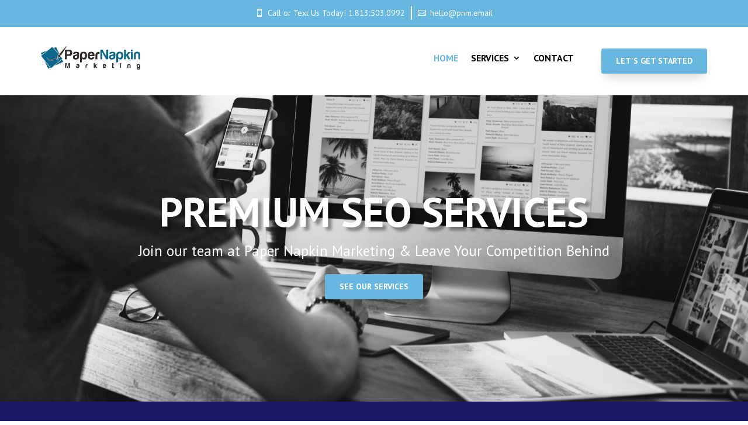

--- FILE ---
content_type: text/css
request_url: https://papernapkinmarketing.com/wp-content/et-cache/9/et-core-unified-tb-27-tb-52-deferred-9.min.css?ver=1764957508
body_size: 3542
content:
.et_pb_section_0_tb_footer.et_pb_section{padding-top:60px;padding-bottom:60px;background-color:#3d424f!important}.et_pb_row_0_tb_footer.et_pb_row,.et_pb_row_1_tb_footer.et_pb_row{padding-top:0px!important;padding-bottom:0px!important;padding-top:0px;padding-bottom:0px}.et_pb_row_0_tb_footer,body #page-container .et-db #et-boc .et-l .et_pb_row_0_tb_footer.et_pb_row,body.et_pb_pagebuilder_layout.single #page-container #et-boc .et-l .et_pb_row_0_tb_footer.et_pb_row,body.et_pb_pagebuilder_layout.single.et_full_width_page #page-container #et-boc .et-l .et_pb_row_0_tb_footer.et_pb_row,.et_pb_row_1_tb_footer,body #page-container .et-db #et-boc .et-l .et_pb_row_1_tb_footer.et_pb_row,body.et_pb_pagebuilder_layout.single #page-container #et-boc .et-l .et_pb_row_1_tb_footer.et_pb_row,body.et_pb_pagebuilder_layout.single.et_full_width_page #page-container #et-boc .et-l .et_pb_row_1_tb_footer.et_pb_row{width:90%;max-width:1140px}.et_pb_image_0_tb_footer{width:200px;text-align:left;margin-left:0}.et_pb_text_0_tb_footer.et_pb_text,.et_pb_text_3_tb_footer.et_pb_text{color:rgba(255,255,255,0.81)!important}.et_pb_text_0_tb_footer,.et_pb_text_3_tb_footer{font-family:'PT Sans',Helvetica,Arial,Lucida,sans-serif}.et_pb_text_1_tb_footer h5,.et_pb_text_2_tb_footer h5{font-family:'PT Sans',Helvetica,Arial,Lucida,sans-serif;font-weight:700;text-transform:uppercase;font-size:18px;color:#FFFFFF!important;letter-spacing:1px;text-align:left}.et_pb_text_1_tb_footer,.et_pb_text_2_tb_footer{margin-bottom:0px!important}.et_pb_divider_0_tb_footer,.et_pb_divider_1_tb_footer{width:150px}.et_pb_divider_0_tb_footer:before,.et_pb_divider_1_tb_footer:before{border-top-color:#67B7E1;border-top-width:1px}.dsm_icon_list_child_0_tb_footer.dsm_icon_list_child .dsm_icon_list_icon,.dsm_icon_list_child_1_tb_footer.dsm_icon_list_child .dsm_icon_list_icon,.dsm_icon_list_child_2_tb_footer.dsm_icon_list_child .dsm_icon_list_icon{font-family:ETmodules!important;font-weight:400!important}.dsm_icon_list_0_tb_footer .dsm_icon_list_child,.dsm_icon_list_0_tb_footer .dsm_icon_list_child a{font-family:'PT Sans',Helvetica,Arial,Lucida,sans-serif;text-transform:uppercase;color:rgba(255,255,255,0.81)!important}.dsm_icon_list_0_tb_footer .dsm_icon_list_child:hover,.dsm_icon_list_0_tb_footer .dsm_icon_list_child a:hover{color:#67B7E1!important}.dsm_icon_list_0_tb_footer .dsm_icon_list_child,.dsm_icon_list_0_tb_footer .dsm_icon_list_child a,.dsm_icon_list_0_tb_footer .dsm_icon_list_child .dsm_icon_list_icon{transition:color 300ms ease 0ms}.dsm_icon_list_0_tb_footer:hover .dsm_icon_list_items .dsm_icon_list_icon{color:#67B7E1}.dsm_icon_list_0_tb_footer .dsm_icon_list_items .dsm_icon_list_icon{color:#FFFFFF}.dsm_icon_list_0_tb_footer .dsm_icon_list_items .dsm_icon_list_child:not(:last-child){margin-bottom:5px}.et_pb_blurb_0_tb_footer.et_pb_blurb .et_pb_module_header,.et_pb_blurb_0_tb_footer.et_pb_blurb .et_pb_module_header a{font-family:'PT Sans',Helvetica,Arial,Lucida,sans-serif;font-weight:700;text-transform:uppercase;color:#FFFFFF!important}.et_pb_blurb_0_tb_footer.et_pb_blurb{font-family:'PT Sans',Helvetica,Arial,Lucida,sans-serif;color:#FFFFFF!important}.et_pb_blurb_0_tb_footer .et_pb_main_blurb_image .et_pb_only_image_mode_wrap,.et_pb_blurb_0_tb_footer .et_pb_main_blurb_image .et-pb-icon,.et_pb_blurb_1_tb_footer .et_pb_main_blurb_image .et_pb_only_image_mode_wrap,.et_pb_blurb_1_tb_footer .et_pb_main_blurb_image .et-pb-icon,.et_pb_blurb_2_tb_footer .et_pb_main_blurb_image .et_pb_only_image_mode_wrap,.et_pb_blurb_2_tb_footer .et_pb_main_blurb_image .et-pb-icon{border-radius:50px 50px 50px 50px;overflow:hidden;padding-top:15px!important;padding-right:15px!important;padding-bottom:15px!important;padding-left:15px!important;background-color:#67B7E1}.et_pb_blurb_0_tb_footer.et_pb_blurb .et_pb_main_blurb_image,.et_pb_blurb_1_tb_footer.et_pb_blurb .et_pb_main_blurb_image,.et_pb_blurb_2_tb_footer.et_pb_blurb .et_pb_main_blurb_image{margin-bottom:10px}.et_pb_blurb_0_tb_footer .et-pb-icon,.et_pb_blurb_1_tb_footer .et-pb-icon,.et_pb_blurb_2_tb_footer .et-pb-icon{font-size:16px;color:#FFFFFF;font-family:ETmodules!important;font-weight:400!important}.et_pb_blurb_1_tb_footer.et_pb_blurb .et_pb_module_header,.et_pb_blurb_1_tb_footer.et_pb_blurb .et_pb_module_header a,.et_pb_blurb_2_tb_footer.et_pb_blurb .et_pb_module_header,.et_pb_blurb_2_tb_footer.et_pb_blurb .et_pb_module_header a{font-family:'PT Sans',Helvetica,Arial,Lucida,sans-serif;font-weight:700;text-transform:uppercase;font-size:18px;color:#FFFFFF!important}.et_pb_blurb_1_tb_footer.et_pb_blurb{font-family:'PT Sans',Helvetica,Arial,Lucida,sans-serif;color:#FFFFFF!important;margin-top:70px!important}.et_pb_blurb_2_tb_footer.et_pb_blurb{font-family:'PT Sans',Helvetica,Arial,Lucida,sans-serif;color:#FFFFFF!important;margin-top:30px!important}.et_pb_section_1_tb_footer.et_pb_section{padding-top:30px;padding-bottom:30px;background-color:#2c2f3e!important}@media only screen and (max-width:980px){.et_pb_section_0_tb_footer.et_pb_section{padding-top:60px;padding-bottom:60px}.et_pb_image_0_tb_footer .et_pb_image_wrap img{width:auto}.et_pb_text_1_tb_footer h5,.et_pb_text_2_tb_footer h5{text-align:left}.et_pb_text_2_tb_footer{margin-top:20px!important;margin-bottom:0px!important}.et_pb_blurb_1_tb_footer.et_pb_blurb{margin-top:101px!important}.et_pb_blurb_2_tb_footer.et_pb_blurb{margin-top:30px!important}}@media only screen and (min-width:768px) and (max-width:980px){.et_pb_blurb_0_tb_footer.et_pb_blurb .et_pb_main_blurb_image,.et_pb_blurb_1_tb_footer.et_pb_blurb .et_pb_main_blurb_image,.et_pb_blurb_2_tb_footer.et_pb_blurb .et_pb_main_blurb_image{margin-bottom:10px}}@media only screen and (max-width:767px){.et_pb_section_0_tb_footer.et_pb_section{padding-top:40px;padding-bottom:40px}.et_pb_image_0_tb_footer{margin-bottom:10px!important;text-align:center;margin-left:auto;margin-right:auto}.et_pb_image_0_tb_footer .et_pb_image_wrap img{width:auto}.et_pb_text_1_tb_footer h5,.et_pb_text_2_tb_footer h5,.et_pb_blurb_0_tb_footer.et_pb_blurb .et_pb_module_header,.et_pb_blurb_0_tb_footer.et_pb_blurb .et_pb_module_header a,.et_pb_blurb_0_tb_footer.et_pb_blurb .et_pb_blurb_description,.et_pb_blurb_1_tb_footer.et_pb_blurb .et_pb_module_header,.et_pb_blurb_1_tb_footer.et_pb_blurb .et_pb_module_header a,.et_pb_blurb_1_tb_footer.et_pb_blurb .et_pb_blurb_description,.et_pb_blurb_2_tb_footer.et_pb_blurb .et_pb_module_header,.et_pb_blurb_2_tb_footer.et_pb_blurb .et_pb_module_header a,.et_pb_blurb_2_tb_footer.et_pb_blurb .et_pb_blurb_description{text-align:center}.et_pb_divider_0_tb_footer,.et_pb_divider_1_tb_footer{margin-bottom:0px!important}.dsm_icon_list_0_tb_footer .dsm_icon_list_items .dsm_icon_list_child,.dsm_icon_list_0_tb_footer .dsm_icon_list_items .dsm_icon_list_child a{justify-content:center}.et_pb_text_2_tb_footer{margin-top:20px!important;margin-bottom:0px!important}.et_pb_blurb_0_tb_footer.et_pb_blurb,.et_pb_blurb_1_tb_footer.et_pb_blurb{margin-top:10px!important}.et_pb_blurb_0_tb_footer.et_pb_blurb .et_pb_main_blurb_image,.et_pb_blurb_1_tb_footer.et_pb_blurb .et_pb_main_blurb_image,.et_pb_blurb_2_tb_footer.et_pb_blurb .et_pb_main_blurb_image{margin-bottom:30px}.et_pb_blurb_2_tb_footer.et_pb_blurb{margin-top:40px!important}.et_pb_divider_0_tb_footer.et_pb_module,.et_pb_divider_1_tb_footer.et_pb_module{margin-left:auto!important;margin-right:auto!important}}.et_pb_section_1.et_pb_section{padding-top:100px;padding-bottom:100px;background-color:#191864!important}.et_pb_row_1.et_pb_row,.et_pb_row_3.et_pb_row,.et_pb_row_5.et_pb_row,.et_pb_row_6.et_pb_row,.et_pb_row_7.et_pb_row{padding-top:0px!important;padding-top:0px}.et_pb_row_1,body #page-container .et-db #et-boc .et-l .et_pb_row_1.et_pb_row,body.et_pb_pagebuilder_layout.single #page-container #et-boc .et-l .et_pb_row_1.et_pb_row,body.et_pb_pagebuilder_layout.single.et_full_width_page #page-container #et-boc .et-l .et_pb_row_1.et_pb_row,.et_pb_row_2,body #page-container .et-db #et-boc .et-l .et_pb_row_2.et_pb_row,body.et_pb_pagebuilder_layout.single #page-container #et-boc .et-l .et_pb_row_2.et_pb_row,body.et_pb_pagebuilder_layout.single.et_full_width_page #page-container #et-boc .et-l .et_pb_row_2.et_pb_row,.et_pb_row_3,body #page-container .et-db #et-boc .et-l .et_pb_row_3.et_pb_row,body.et_pb_pagebuilder_layout.single #page-container #et-boc .et-l .et_pb_row_3.et_pb_row,body.et_pb_pagebuilder_layout.single.et_full_width_page #page-container #et-boc .et-l .et_pb_row_3.et_pb_row,.et_pb_row_4,body #page-container .et-db #et-boc .et-l .et_pb_row_4.et_pb_row,body.et_pb_pagebuilder_layout.single #page-container #et-boc .et-l .et_pb_row_4.et_pb_row,body.et_pb_pagebuilder_layout.single.et_full_width_page #page-container #et-boc .et-l .et_pb_row_4.et_pb_row,.et_pb_row_5,body #page-container .et-db #et-boc .et-l .et_pb_row_5.et_pb_row,body.et_pb_pagebuilder_layout.single #page-container #et-boc .et-l .et_pb_row_5.et_pb_row,body.et_pb_pagebuilder_layout.single.et_full_width_page #page-container #et-boc .et-l .et_pb_row_5.et_pb_row,.et_pb_row_6,body #page-container .et-db #et-boc .et-l .et_pb_row_6.et_pb_row,body.et_pb_pagebuilder_layout.single #page-container #et-boc .et-l .et_pb_row_6.et_pb_row,body.et_pb_pagebuilder_layout.single.et_full_width_page #page-container #et-boc .et-l .et_pb_row_6.et_pb_row,.et_pb_row_7,body #page-container .et-db #et-boc .et-l .et_pb_row_7.et_pb_row,body.et_pb_pagebuilder_layout.single #page-container #et-boc .et-l .et_pb_row_7.et_pb_row,body.et_pb_pagebuilder_layout.single.et_full_width_page #page-container #et-boc .et-l .et_pb_row_7.et_pb_row{width:90%;max-width:1140px}.et_pb_text_2 h1,.et_pb_text_4 h1,.et_pb_text_6 h1,.et_pb_text_14 h1{font-family:'PT Sans',Helvetica,Arial,Lucida,sans-serif;font-weight:700;font-size:55px;color:#FFFFFF!important;line-height:1.3em;text-align:center}.et_pb_text_2,.et_pb_text_4,.et_pb_text_6,.et_pb_text_8,.et_pb_text_10,.et_pb_text_12,.et_pb_text_14{margin-bottom:0px!important}.et_pb_text_3.et_pb_text,.et_pb_text_5.et_pb_text,.et_pb_text_7.et_pb_text,.et_pb_text_15.et_pb_text{color:#FFFFFF!important}.et_pb_text_3,.et_pb_text_5,.et_pb_text_7,.et_pb_text_15,.et_pb_text_16{line-height:1.8em;font-family:'PT Sans',Helvetica,Arial,Lucida,sans-serif;font-size:23px;line-height:1.8em;margin-bottom:10px!important}.et_pb_divider_0,.et_pb_divider_1,.et_pb_divider_2,.et_pb_divider_3{margin-bottom:0px!important;width:100px}.et_pb_divider_0:before,.et_pb_divider_1:before{border-top-color:#67B7E1;border-top-width:2px}.et_pb_row_2.et_pb_row{padding-top:0px!important;padding-bottom:0px!important;padding-top:0px;padding-bottom:0px}.et_pb_blurb_0.et_pb_blurb .et_pb_module_header,.et_pb_blurb_0.et_pb_blurb .et_pb_module_header a,.et_pb_blurb_1.et_pb_blurb .et_pb_module_header,.et_pb_blurb_1.et_pb_blurb .et_pb_module_header a,.et_pb_blurb_2.et_pb_blurb .et_pb_module_header,.et_pb_blurb_2.et_pb_blurb .et_pb_module_header a,.et_pb_blurb_3.et_pb_blurb .et_pb_module_header,.et_pb_blurb_3.et_pb_blurb .et_pb_module_header a{font-family:'PT Sans',Helvetica,Arial,Lucida,sans-serif;font-weight:700;color:#FFFFFF!important;line-height:1.3em;text-align:center}.et_pb_blurb_0.et_pb_blurb p,.et_pb_blurb_1.et_pb_blurb p,.et_pb_blurb_2.et_pb_blurb p,.et_pb_blurb_3.et_pb_blurb p,.et_pb_blurb_4.et_pb_blurb p,.et_pb_blurb_5.et_pb_blurb p,.et_pb_blurb_6.et_pb_blurb p,.et_pb_blurb_7.et_pb_blurb p,.et_pb_blurb_8.et_pb_blurb p,.et_pb_blurb_9.et_pb_blurb p{line-height:1.8em}.et_pb_blurb_0.et_pb_blurb .et_pb_blurb_description,.et_pb_blurb_1.et_pb_blurb .et_pb_blurb_description,.et_pb_blurb_2.et_pb_blurb .et_pb_blurb_description,.et_pb_blurb_3.et_pb_blurb .et_pb_blurb_description{text-align:center}.et_pb_blurb_0.et_pb_blurb,.et_pb_blurb_1.et_pb_blurb,.et_pb_blurb_2.et_pb_blurb,.et_pb_blurb_3.et_pb_blurb{font-family:'PT Sans',Helvetica,Arial,Lucida,sans-serif;font-size:16px;color:rgba(255,255,255,0.9)!important;line-height:1.8em;padding-top:25px!important;padding-right:20px!important;padding-bottom:25px!important;padding-left:20px!important}.et_pb_blurb_0 .et_pb_main_blurb_image .et_pb_image_wrap{max-width:75%}.et_pb_blurb_0 .et_pb_blurb_content,.et_pb_blurb_1 .et_pb_blurb_content,.et_pb_blurb_2 .et_pb_blurb_content,.et_pb_blurb_3 .et_pb_blurb_content{max-width:100%}.et_pb_blurb_1 .et_pb_main_blurb_image .et_pb_image_wrap{max-width:82%}.et_pb_blurb_2 .et_pb_main_blurb_image .et_pb_image_wrap,.et_pb_blurb_3 .et_pb_main_blurb_image .et_pb_image_wrap{max-width:93%}div.et_pb_section.et_pb_section_2>.et_pb_background_pattern{background-image:url([data-uri]);background-size:cover;background-position:center}.et_pb_section_2.et_pb_section{padding-top:130px;padding-bottom:50px;background-color:#3d4c69!important}.et_pb_section_2.section_has_divider.et_pb_top_divider .et_pb_top_inside_divider{background-image:url([data-uri]);background-size:100% 100px;top:0;height:100px;z-index:1;transform:scale(-1,1)}.et_pb_blurb_4.et_pb_blurb .et_pb_module_header,.et_pb_blurb_4.et_pb_blurb .et_pb_module_header a,.et_pb_blurb_5.et_pb_blurb .et_pb_module_header,.et_pb_blurb_5.et_pb_blurb .et_pb_module_header a,.et_pb_blurb_6.et_pb_blurb .et_pb_module_header,.et_pb_blurb_6.et_pb_blurb .et_pb_module_header a,.et_pb_blurb_7.et_pb_blurb .et_pb_module_header,.et_pb_blurb_7.et_pb_blurb .et_pb_module_header a,.et_pb_blurb_8.et_pb_blurb .et_pb_module_header,.et_pb_blurb_8.et_pb_blurb .et_pb_module_header a,.et_pb_blurb_9.et_pb_blurb .et_pb_module_header,.et_pb_blurb_9.et_pb_blurb .et_pb_module_header a{font-family:'PT Sans',Helvetica,Arial,Lucida,sans-serif;font-weight:700;color:#FFFFFF!important;line-height:1.3em;text-align:left}.et_pb_blurb_4.et_pb_blurb:hover .et_pb_module_header,.et_pb_blurb_4.et_pb_blurb:hover .et_pb_module_header a,.et_pb_blurb_5.et_pb_blurb:hover .et_pb_module_header,.et_pb_blurb_5.et_pb_blurb:hover .et_pb_module_header a,.et_pb_blurb_6.et_pb_blurb:hover .et_pb_module_header,.et_pb_blurb_6.et_pb_blurb:hover .et_pb_module_header a,.et_pb_blurb_7.et_pb_blurb:hover .et_pb_module_header,.et_pb_blurb_7.et_pb_blurb:hover .et_pb_module_header a,.et_pb_blurb_8.et_pb_blurb:hover .et_pb_module_header,.et_pb_blurb_8.et_pb_blurb:hover .et_pb_module_header a,.et_pb_blurb_9.et_pb_blurb:hover .et_pb_module_header,.et_pb_blurb_9.et_pb_blurb:hover .et_pb_module_header a{color:#67B7E1!important}.et_pb_blurb_4.et_pb_blurb .et_pb_blurb_description,.et_pb_blurb_5.et_pb_blurb .et_pb_blurb_description,.et_pb_blurb_6.et_pb_blurb .et_pb_blurb_description,.et_pb_blurb_7.et_pb_blurb .et_pb_blurb_description,.et_pb_blurb_8.et_pb_blurb .et_pb_blurb_description,.et_pb_blurb_9.et_pb_blurb .et_pb_blurb_description{text-align:left}.et_pb_blurb_4.et_pb_blurb,.et_pb_blurb_5.et_pb_blurb,.et_pb_blurb_7.et_pb_blurb,.et_pb_blurb_8.et_pb_blurb{font-family:'PT Sans',Helvetica,Arial,Lucida,sans-serif;font-size:15px;color:#FFFFFF!important;line-height:1.8em;margin-bottom:50px!important}.et_pb_blurb_4 .et_pb_main_blurb_image .et_pb_only_image_mode_wrap,.et_pb_blurb_4 .et_pb_main_blurb_image .et-pb-icon,.et_pb_blurb_7 .et_pb_main_blurb_image .et_pb_only_image_mode_wrap,.et_pb_blurb_7 .et_pb_main_blurb_image .et-pb-icon,.et_pb_blurb_8 .et_pb_main_blurb_image .et_pb_only_image_mode_wrap,.et_pb_blurb_8 .et_pb_main_blurb_image .et-pb-icon,.et_pb_blurb_9 .et_pb_main_blurb_image .et_pb_only_image_mode_wrap,.et_pb_blurb_9 .et_pb_main_blurb_image .et-pb-icon{border-radius:50px 50px 50px 50px;overflow:hidden;border-width:2px;border-color:rgba(255,255,255,0.64);padding-top:10px!important;padding-right:10px!important;padding-bottom:10px!important;padding-left:10px!important}.et_pb_blurb_4:hover .et_pb_main_blurb_image .et_pb_only_image_mode_wrap,.et_pb_blurb_4:hover .et_pb_main_blurb_image .et-pb-icon,.et_pb_blurb_5:hover .et_pb_main_blurb_image .et_pb_only_image_mode_wrap,.et_pb_blurb_5:hover .et_pb_main_blurb_image .et-pb-icon,.et_pb_blurb_6:hover .et_pb_main_blurb_image .et_pb_only_image_mode_wrap,.et_pb_blurb_6:hover .et_pb_main_blurb_image .et-pb-icon,.et_pb_blurb_7:hover .et_pb_main_blurb_image .et_pb_only_image_mode_wrap,.et_pb_blurb_7:hover .et_pb_main_blurb_image .et-pb-icon,.et_pb_blurb_8:hover .et_pb_main_blurb_image .et_pb_only_image_mode_wrap,.et_pb_blurb_8:hover .et_pb_main_blurb_image .et-pb-icon,.et_pb_blurb_9:hover .et_pb_main_blurb_image .et_pb_only_image_mode_wrap,.et_pb_blurb_9:hover .et_pb_main_blurb_image .et-pb-icon{border-color:#67B7E1}.et_pb_blurb_4.et_pb_blurb .et_pb_module_header,.et_pb_blurb_4.et_pb_blurb .et_pb_module_header a,.et_pb_blurb_4 .et_pb_main_blurb_image .et_pb_only_image_mode_wrap,.et_pb_blurb_4 .et_pb_main_blurb_image .et-pb-icon,.et_pb_blurb_4 .et-pb-icon,.et_pb_blurb_5.et_pb_blurb .et_pb_module_header,.et_pb_blurb_5.et_pb_blurb .et_pb_module_header a,.et_pb_blurb_5 .et_pb_main_blurb_image .et_pb_only_image_mode_wrap,.et_pb_blurb_5 .et_pb_main_blurb_image .et-pb-icon,.et_pb_blurb_5 .et-pb-icon,.et_pb_blurb_6.et_pb_blurb .et_pb_module_header,.et_pb_blurb_6.et_pb_blurb .et_pb_module_header a,.et_pb_blurb_6 .et_pb_main_blurb_image .et_pb_only_image_mode_wrap,.et_pb_blurb_6 .et_pb_main_blurb_image .et-pb-icon,.et_pb_blurb_6 .et-pb-icon,.et_pb_blurb_7.et_pb_blurb .et_pb_module_header,.et_pb_blurb_7.et_pb_blurb .et_pb_module_header a,.et_pb_blurb_7 .et_pb_main_blurb_image .et_pb_only_image_mode_wrap,.et_pb_blurb_7 .et_pb_main_blurb_image .et-pb-icon,.et_pb_blurb_7 .et-pb-icon,.et_pb_blurb_8.et_pb_blurb .et_pb_module_header,.et_pb_blurb_8.et_pb_blurb .et_pb_module_header a,.et_pb_blurb_8 .et_pb_main_blurb_image .et_pb_only_image_mode_wrap,.et_pb_blurb_8 .et_pb_main_blurb_image .et-pb-icon,.et_pb_blurb_8 .et-pb-icon,.et_pb_blurb_9.et_pb_blurb .et_pb_module_header,.et_pb_blurb_9.et_pb_blurb .et_pb_module_header a,.et_pb_blurb_9 .et_pb_main_blurb_image .et_pb_only_image_mode_wrap,.et_pb_blurb_9 .et_pb_main_blurb_image .et-pb-icon,.et_pb_blurb_9 .et-pb-icon{transition:color 300ms ease 0ms,border 300ms ease 0ms}.et_pb_blurb_4.et_pb_blurb .et_pb_module_header,.et_pb_blurb_5.et_pb_blurb .et_pb_module_header,.et_pb_blurb_6.et_pb_blurb .et_pb_module_header,.et_pb_blurb_7.et_pb_blurb .et_pb_module_header,.et_pb_blurb_8.et_pb_blurb .et_pb_module_header,.et_pb_blurb_9.et_pb_blurb .et_pb_module_header{margin-bottom:5px}.et_pb_blurb_4 .et-pb-icon,.et_pb_blurb_5 .et-pb-icon,.et_pb_blurb_6 .et-pb-icon,.et_pb_blurb_7 .et-pb-icon,.et_pb_blurb_8 .et-pb-icon,.et_pb_blurb_9 .et-pb-icon{font-size:20px;color:#FFFFFF;font-family:FontAwesome!important;font-weight:900!important}.et_pb_blurb_4:hover .et-pb-icon,.et_pb_blurb_5:hover .et-pb-icon,.et_pb_blurb_6:hover .et-pb-icon,.et_pb_blurb_7:hover .et-pb-icon,.et_pb_blurb_8:hover .et-pb-icon,.et_pb_blurb_9:hover .et-pb-icon{color:#FFFFFF}.et_pb_blurb_5 .et_pb_main_blurb_image .et_pb_only_image_mode_wrap,.et_pb_blurb_5 .et_pb_main_blurb_image .et-pb-icon{border-radius:50px 50px 50px 50px;overflow:hidden;border-width:2px;border-color:rgba(255,255,255,0.64);padding-top:12px!important;padding-right:9px!important;padding-bottom:12px!important;padding-left:9px!important}.et_pb_blurb_6.et_pb_blurb,.et_pb_blurb_9.et_pb_blurb{font-family:'PT Sans',Helvetica,Arial,Lucida,sans-serif;font-size:15px;color:#FFFFFF!important;line-height:1.8em}.et_pb_blurb_6 .et_pb_main_blurb_image .et_pb_only_image_mode_wrap,.et_pb_blurb_6 .et_pb_main_blurb_image .et-pb-icon{border-radius:50px 50px 50px 50px;overflow:hidden;border-width:2px;border-color:rgba(255,255,255,0.64);padding-top:11px!important;padding-right:10px!important;padding-bottom:11px!important;padding-left:10px!important}div.et_pb_section.et_pb_section_3{background-image:url(https://papernapkinmarketing.com/wp-content/uploads/2023/01/background33-scaled.jpg)!important}.et_pb_section_3.et_pb_section{padding-top:130px;padding-bottom:70px}.et_pb_section_3.section_has_divider.et_pb_top_divider .et_pb_top_inside_divider{background-image:url([data-uri]);background-size:100% 100px;top:0;height:100px;z-index:1;transform:scale(1,-1)}.et_pb_divider_2:before,.et_pb_divider_3:before{border-top-color:#FFFFFF;border-top-width:2px}.et_pb_text_8 h1,.et_pb_text_10 h1,.et_pb_text_12 h1{font-family:'PT Sans',Helvetica,Arial,Lucida,sans-serif;font-weight:700;font-size:35px;color:#413C3C!important;line-height:1.3em;text-align:center}.et_pb_image_0,.et_pb_image_1,.et_pb_image_2{text-align:left;margin-left:0}.et_pb_button_1_wrapper .et_pb_button_1,.et_pb_button_1_wrapper .et_pb_button_1:hover,.et_pb_button_2_wrapper .et_pb_button_2,.et_pb_button_2_wrapper .et_pb_button_2:hover,.et_pb_button_3_wrapper .et_pb_button_3,.et_pb_button_3_wrapper .et_pb_button_3:hover,.et_pb_button_4_wrapper .et_pb_button_4,.et_pb_button_4_wrapper .et_pb_button_4:hover,.et_pb_button_5_wrapper .et_pb_button_5,.et_pb_button_5_wrapper .et_pb_button_5:hover,.et_pb_button_6_wrapper .et_pb_button_6,.et_pb_button_6_wrapper .et_pb_button_6:hover,.et_pb_button_7_wrapper .et_pb_button_7,.et_pb_button_7_wrapper .et_pb_button_7:hover{padding-top:10px!important;padding-right:25px!important;padding-bottom:10px!important;padding-left:25px!important}.et_pb_button_1_wrapper,.et_pb_button_3_wrapper,.et_pb_button_5_wrapper{margin-top:22px!important;margin-bottom:22px!important}body #page-container .et_pb_section .et_pb_button_1,body #page-container .et_pb_section .et_pb_button_3,body #page-container .et_pb_section .et_pb_button_5{color:#FFFFFF!important;border-width:0px!important;border-color:#413C3C;border-radius:3px;font-size:14px;font-family:'PT Sans',Helvetica,Arial,Lucida,sans-serif!important;font-weight:700!important;text-transform:uppercase!important;background-color:#67B7E1}body #page-container .et_pb_section .et_pb_button_1:hover,body #page-container .et_pb_section .et_pb_button_2:hover,body #page-container .et_pb_section .et_pb_button_3:hover,body #page-container .et_pb_section .et_pb_button_4:hover,body #page-container .et_pb_section .et_pb_button_5:hover,body #page-container .et_pb_section .et_pb_button_6:hover,body #page-container .et_pb_section .et_pb_button_7:hover{color:#FFFFFF!important;background-image:initial;background-color:#413C3C}body #page-container .et_pb_section .et_pb_button_1:before,body #page-container .et_pb_section .et_pb_button_1:after,body #page-container .et_pb_section .et_pb_button_2:before,body #page-container .et_pb_section .et_pb_button_2:after,body #page-container .et_pb_section .et_pb_button_3:before,body #page-container .et_pb_section .et_pb_button_3:after,body #page-container .et_pb_section .et_pb_button_4:before,body #page-container .et_pb_section .et_pb_button_4:after,body #page-container .et_pb_section .et_pb_button_5:before,body #page-container .et_pb_section .et_pb_button_5:after,body #page-container .et_pb_section .et_pb_button_6:before,body #page-container .et_pb_section .et_pb_button_6:after,body #page-container .et_pb_section .et_pb_button_7:before,body #page-container .et_pb_section .et_pb_button_7:after{display:none!important}.et_pb_button_1,.et_pb_button_2,.et_pb_button_3,.et_pb_button_4,.et_pb_button_5,.et_pb_button_6,.et_pb_button_7{box-shadow:0px 12px 18px -6px rgba(0,0,0,0.16)}.et_pb_button_1,.et_pb_button_1_wrapper,.et_pb_button_2,.et_pb_button_2_wrapper,.et_pb_button_3,.et_pb_button_3_wrapper,.et_pb_button_4,.et_pb_button_4_wrapper,.et_pb_button_5,.et_pb_button_5_wrapper,.et_pb_button_6,.et_pb_button_6_wrapper,.et_pb_button_7,.et_pb_button_7_wrapper{transition:color 300ms ease 0ms,background-color 300ms ease 0ms,margin 300ms ease 0ms}.et_pb_button_1,.et_pb_button_1:after,.et_pb_button_2,.et_pb_button_2:after,.et_pb_button_3,.et_pb_button_3:after,.et_pb_button_4,.et_pb_button_4:after,.et_pb_button_5,.et_pb_button_5:after,.et_pb_button_6,.et_pb_button_6:after,.et_pb_button_7,.et_pb_button_7:after{transition:all 300ms ease 0ms}.et_pb_text_9.et_pb_text,.et_pb_text_11.et_pb_text,.et_pb_text_13.et_pb_text{color:rgba(65,60,60,0.92)!important}.et_pb_text_9,.et_pb_text_11,.et_pb_text_13{line-height:1.8em;font-family:'PT Sans',Helvetica,Arial,Lucida,sans-serif;font-size:16px;line-height:1.8em;padding-top:20px!important}.et_pb_button_2_wrapper,.et_pb_button_7_wrapper{margin-top:40px!important}body #page-container .et_pb_section .et_pb_button_2,body #page-container .et_pb_section .et_pb_button_4,body #page-container .et_pb_section .et_pb_button_6,body #page-container .et_pb_section .et_pb_button_7{color:#FFFFFF!important;border-width:0px!important;border-color:#413C3C;border-radius:3px;font-size:20px;font-family:'PT Sans',Helvetica,Arial,Lucida,sans-serif!important;font-weight:700!important;text-transform:uppercase!important;background-color:#67B7E1}.et_pb_button_4_wrapper{margin-top:127px!important}.et_pb_button_6_wrapper{margin-top:100px!important}div.et_pb_section.et_pb_section_4{background-image:url(https://papernapkinmarketing.com/wp-content/uploads/2023/01/background33-1-scaled.jpg)!important}.et_pb_row_8{background-color:#FFFFFF;border-radius:3px 3px 3px 3px;overflow:hidden}.et_pb_row_8.et_pb_row{padding-top:40px!important;padding-right:20px!important;padding-bottom:40px!important;padding-left:20px!important;padding-top:40px;padding-right:20px;padding-bottom:40px;padding-left:20px}.et_pb_text_16.et_pb_text{color:#413C3C!important}.et_pb_column_2,.et_pb_column_3,.et_pb_column_4,.et_pb_column_5{background-color:#3d4c68;border-radius:5px 5px 5px 5px;overflow:hidden;transition:background-color 300ms ease 0ms,background-image 300ms ease 0ms}.et_pb_column_2:hover,.et_pb_column_3:hover,.et_pb_column_4:hover,.et_pb_column_5:hover{background-image:initial;background-color:#413C3C}.et_pb_column_10,.et_pb_column_11,.et_pb_column_12{background-color:#f1f0ec;border-radius:3px 3px 3px 3px;overflow:hidden;padding-top:25px;padding-right:20px;padding-bottom:35px;padding-left:20px}.et_pb_divider_0.et_pb_module,.et_pb_divider_1.et_pb_module,.et_pb_divider_2.et_pb_module,.et_pb_image_0.et_pb_module,.et_pb_image_1.et_pb_module,.et_pb_image_2.et_pb_module,.et_pb_divider_3.et_pb_module{margin-left:auto!important;margin-right:auto!important}.et_pb_sticky .et_pb_button_1_wrapper,.et_pb_sticky .et_pb_button_2_wrapper,.et_pb_sticky .et_pb_button_3_wrapper,.et_pb_sticky .et_pb_button_4_wrapper,.et_pb_sticky .et_pb_button_5_wrapper,.et_pb_sticky .et_pb_button_6_wrapper,.et_pb_sticky .et_pb_button_7_wrapper{margin-top:15px!important;margin-bottom:15px!important}@media only screen and (min-width:981px){.et_pb_image_0{width:75%}.et_pb_image_1{width:67%}.et_pb_image_2{width:84%}}@media only screen and (max-width:980px){.et_pb_section_1.et_pb_section{padding-top:50px;padding-bottom:50px}.et_pb_text_2 h1,.et_pb_text_4 h1,.et_pb_text_6 h1,.et_pb_text_8 h1,.et_pb_text_10 h1,.et_pb_text_12 h1,.et_pb_text_14 h1{font-size:45px}.et_pb_text_3,.et_pb_text_5,.et_pb_text_7,.et_pb_text_15,.et_pb_text_16{font-size:20px}.et_pb_blurb_0 .et_pb_main_blurb_image .et_pb_image_wrap{max-width:57%}.et_pb_blurb_1 .et_pb_main_blurb_image .et_pb_image_wrap{max-width:82%}.et_pb_section_2.et_pb_section{padding-top:130px;padding-bottom:50px}.et_pb_section_3.et_pb_section{padding-top:130px;padding-bottom:70px}.et_pb_image_0,.et_pb_image_1{width:60%}.et_pb_image_0 .et_pb_image_wrap img,.et_pb_image_1 .et_pb_image_wrap img,.et_pb_image_2 .et_pb_image_wrap img{width:auto}.et_pb_button_4_wrapper,.et_pb_button_6_wrapper{margin-top:40px!important}.et_pb_image_2{width:65%}}@media only screen and (max-width:767px){.et_pb_section_1.et_pb_section{padding-top:50px;padding-bottom:50px}.et_pb_text_2 h1,.et_pb_text_4 h1,.et_pb_text_6 h1,.et_pb_text_8 h1,.et_pb_text_10 h1,.et_pb_text_12 h1,.et_pb_text_14 h1{font-size:30px}.et_pb_text_3,.et_pb_text_5,.et_pb_text_7,.et_pb_text_15,.et_pb_text_16{font-size:20px}.et_pb_blurb_0 .et_pb_main_blurb_image .et_pb_image_wrap{max-width:57%}.et_pb_blurb_1 .et_pb_main_blurb_image .et_pb_image_wrap{max-width:100%}.et_pb_section_2.et_pb_section{padding-top:100px;padding-bottom:0px}.et_pb_section_3.et_pb_section{padding-top:100px;padding-bottom:40px}.et_pb_image_0,.et_pb_image_1,.et_pb_image_2{width:100%}.et_pb_image_0 .et_pb_image_wrap img,.et_pb_image_1 .et_pb_image_wrap img,.et_pb_image_2 .et_pb_image_wrap img{width:auto}.et_pb_button_4_wrapper,.et_pb_button_6_wrapper{margin-top:40px!important}}